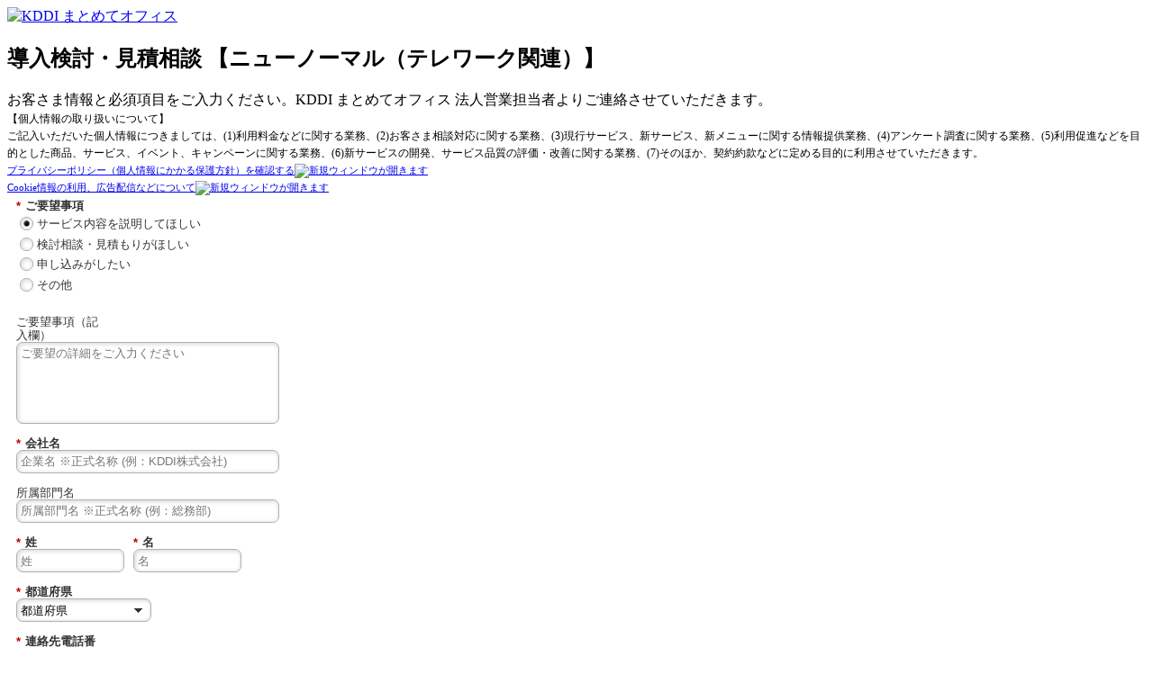

--- FILE ---
content_type: text/html; charset=utf-8
request_url: https://bizpages.kddimatomete.com/kmo_066.html
body_size: 6250
content:

<!DOCTYPE html>
<html>
  <head>
<meta charset="utf-8">

<title>導入検討・見積相談 【ニューノーマル（テレワーク関連）】</title>

<meta name="viewport" content="width=device-width,user-scalable=0,maximum-scale=1"><meta name="robots" content="index, nofollow">
<link rel="stylesheet" href="https://bizpages.kddi.com/rs/268-VTQ-569/images/reset.css" media="all">
<link rel="stylesheet" href="https://bizpages.kddi.com/rs/268-VTQ-569/images/jquery-ui.min.css">
<link rel="stylesheet" href="https://bizpages.kddi.com/rs/268-VTQ-569/images/2022-kmo-common-form.css" media="all">
<link rel="stylesheet" href="https://bizpages.kddi.com/rs/268-VTQ-569/images/2022-kmo-common-form-label.css" media="all">
<link rel="stylesheet" href="https://bizpages.kddi.com/rs/268-VTQ-569/images/2022-kmo-common-lp.css" media="all">

<link rel="shortcut icon" href="http://www.kddi.com/favicon.ico" type="image/x-icon">
<link rel="icon" href="http://www.kddi.com/favicon.ico" type="image/x-icon">

<script src="https://bizpages.kddi.com/rs/268-VTQ-569/images/jquery-1.11.3.min.js"></script>
<script src="https://bizpages.kddi.com/rs/268-VTQ-569/images/jquery-ui.min.js"></script>
<script src="https://ajaxzip3.github.io/ajaxzip3.js" charset="UTF-8"></script>
<script src="https://bizpages.kddi.com/rs/268-VTQ-569/images/2022-kmo-common-form.js"></script>

<!-- Google Tag Manager -->
<script>(function(w,d,s,l,i){w[l]=w[l]||[];w[l].push({'gtm.start':
new Date().getTime(),event:'gtm.js'});var f=d.getElementsByTagName(s)[0],
j=d.createElement(s),dl=l!='dataLayer'?'&l='+l:'';j.async=true;j.src=
'https://www.googletagmanager.com/gtm.js?id='+i+dl;f.parentNode.insertBefore(j,f);
})(window,document,'script','dataLayer','GTM-N4HBJL2');</script>
<!-- End Google Tag Manager -->
<link rel="shortcut icon" href="/favicon.ico" type="image/x-icon" >
<link rel="icon" href="/favicon.ico" type="image/x-icon" >


<style>.mktoGen.mktoImg {display:inline-block; line-height:0;}</style>
</head>

<body id="bodyId">

<!-- Google Tag Manager (noscript) -->
<noscript><iframe src="https://www.googletagmanager.com/ns.html?id=GTM-N4HBJL2" height="0" width="0" style="display:none;visibility:hidden"></iframe></noscript>
<!-- End Google Tag Manager (noscript) -->

<div class="contents">
  
  <header>
    <div class="kddi_logo">
      <a href="https://www.kddimatomete.com/"><img src="https://bizpages.kddi.com/rs/268-VTQ-569/images/logo_kmo_email.jpg" alt="KDDI まとめてオフィス" width="90"></a>
    </div>
  </header>
  
  <section class="title">
    <div class="mktoText" id="titleText">
      <h1>導入検討・見積相談 【ニューノーマル（テレワーク関連）】</h1>
    </div>
  </section>
  
  <section class="step" id="section-step"></section>
  
  <section class="main main-grid">
    <div class="mktoText" id="freeText1"></div>
    <div class="mktoText" id="freeText2"><div>お客さま情報と必須項目をご入力ください。KDDI まとめてオフィス 法人営業担当者よりご連絡させていただきます。<br /></div></div>
    <div class="parallel" id="imageText">
      <div class="mktoImg" id="parallelImage"></div>
      <div class="mktoText" id="parallelText"></div>
    </div>
    <div class="mktoText" id="freeText3"><div><span class="privacy-title" style="font-size: 12px;">【個人情報の取り扱いについて】</span><br /> <span style="font-size: 12px;">ご記入いただいた個人情報につきましては、(1)利用料金などに関する業務、(2)お客さま相談対応に関する業務、(3)現行サービス、新サービス、新メニューに関する情報提供業務、(4)アンケート調査に関する業務、(5)利用促進などを目的とした商品、サービス、イベント、キャンペーンに関する業務、(6)新サービスの開発、サービス品質の評価・改善に関する業務、(7)そのほか、契約約款などに定める目的に利用させていただきます。</span><br /> <span style="font-size: 11px;"> <a class="link_arrow" href="https://www.kddimatomete.com/privacy/" target="_blank">プライバシーポリシー（個人情報にかかる保護方針）を確認する<img class="icon_window" src="https://bizpages.kddi.com/rs/268-VTQ-569/images/pt_ex_icon_window_01.gif" alt="新規ウィンドウが開きます" width="9" height="8" /></a></span><br /> <span style="font-size: 11px;"> <a class="link_arrow" href="https://www.kddimatomete.com/cookie/" target="_blank">Cookie情報の利用、広告配信などについて<img class="icon_window" src="https://bizpages.kddi.com/rs/268-VTQ-569/images/pt_ex_icon_window_01.gif" alt="新規ウィンドウが開きます" width="9" height="8" /></a></span></div></div>
    <div class="column column-form" id="cellForm">
      <div class="mktoForm kddi_form" id="exampleForm"><div id='lpeCDiv_202713' class='lpeCElement WSKM_01_KMO2023'><span class='lpContentsItem formSpan'>
<script src="/js/forms2/js/forms2.min.js"></script>
<form class="mktoForm" id="mktoForm_9403">
</form>
<script>
  (function (){
    var formDescriptor = {"Id":9403,"Vid":9403,"Status":"approved","Name":"WSKM_01 KMO\u5c0e\u5165\u691c\u8a0e\u76f8\u8ac7(\u5171\u901a)\u30d5\u30a9\u30fc\u30e0(\u6a2a\u4e26\u3073\u7528)2023","Description":"","Layout":"above","GutterWidth":10,"OffsetWidth":10,"HasTwoButtons":true,"SubmitLabel":"\u5165\u529b\u5185\u5bb9\u3092\u78ba\u8a8d\u3059\u308b","ResetLabel":"\u6d88\u53bb","ButtonLocation":"120","LabelWidth":100,"FieldWidth":150,"ToolTipType":"none","FontFamily":"Helvetica, Arial, sans-serif","FontSize":"13px","FontColor":"#333","FontUrl":null,"LineMargin":10,"ProcessorVersion":2,"CreatedByUserid":2171,"ProcessOptions":{"language":"Japanese","locale":"ja","profiling":{"isEnabled":false,"numberOfProfilingFields":3,"alwaysShowFields":[]},"socialSignOn":{"isEnabled":false,"enabledNetworks":[],"cfId":null,"codeSnippet":""}},"EnableDeferredMode":0,"EnableCaptcha":0,"EnableGlobalFormValidationRule":1,"ButtonType":null,"ButtonImageUrl":null,"ButtonText":null,"ButtonSubmissionText":"\u304a\u5f85\u3061\u304f\u3060\u3055\u3044","ButtonStyle":{"id":13,"className":"mktoRound","css":".mktoForm .mktoButtonWrap.mktoRound .mktoButton {\ncolor:#fff;\nborder:1px solid #a3bee2;\n-webkit-border-radius:5px;\n-moz-border-radius:5px;\nborder-radius:5px;\nbackground-color:#779dd5;\nbackground-image: -webkit-gradient(linear, left top, left bottom, from(#779dd5), to(#5186cb));\nbackground-image: -webkit-linear-gradient(top, #779dd5, #5186cb);\nbackground-image: -moz-linear-gradient(top, #779dd5, #5186cb);\nbackground-image: linear-gradient(to bottom, #779dd5, #5186cb);\npadding:0.4em 1em;\nfont-size:1em;\n}\n.mktoForm .mktoButtonWrap.mktoRound .mktoButton:hover {\nborder:1px solid #45638c;\n}\n.mktoForm .mktoButtonWrap.mktoRound .mktoButton:focus {\noutline:none;\nborder:1px solid #45638c;\n}\n.mktoForm .mktoButtonWrap.mktoRound .mktoButton:active{\nbackground-color:#5186cb;\nbackground-image: -webkit-gradient(linear, left top, left bottom, from(#5186cb), to(#779dd5));\nbackground-image: -webkit-linear-gradient(top, #5186cb, #779dd5);\nbackground-image: -moz-linear-gradient(top, #5186cb, #779dd5);\nbackground-image: linear-gradient(to bottom, #5186cb, #779dd5);\n}\n","buttonColor":null},"ThemeStyle":{"id":6,"displayOrder":4,"name":"Round","backgroundColor":"#FFF","layout":"left","fontFamily":"Helvetica, Arial, sans-serif","fontSize":"13px","fontColor":"#333","offsetWidth":10,"gutterWidth":10,"labelWidth":100,"fieldWidth":150,"lineMargin":10,"useBackgroundColorOnPreview":false,"css":"","href":"css\/forms2-theme-round.css","buttonStyleId":13},"ThemeStyleOverride":"","FormFollowup":"https:\/\/bizpages.kddimatomete.com\/kmo_066_confirm.html","LiveStreamSettings":null,"rows":[[{"Id":251945,"Name":"request","IsRequired":true,"Datatype":"radio","Maxlength":255,"PicklistValues":[{"label":"\u30b5\u30fc\u30d3\u30b9\u5185\u5bb9\u3092\u8aac\u660e\u3057\u3066\u307b\u3057\u3044","value":"\u30b5\u30fc\u30d3\u30b9\u5185\u5bb9\u3092\u8aac\u660e\u3057\u3066\u307b\u3057\u3044","selected":true},{"label":"\u691c\u8a0e\u76f8\u8ac7\u30fb\u898b\u7a4d\u3082\u308a\u304c\u307b\u3057\u3044","value":"\u691c\u8a0e\u76f8\u8ac7\u30fb\u898b\u7a4d\u3082\u308a\u304c\u307b\u3057\u3044"},{"label":"\u7533\u3057\u8fbc\u307f\u304c\u3057\u305f\u3044","value":"\u7533\u3057\u8fbc\u307f\u304c\u3057\u305f\u3044"},{"label":"\u305d\u306e\u4ed6","value":"\u305d\u306e\u4ed6"}],"DefaultValue":["\u30b5\u30fc\u30d3\u30b9\u5185\u5bb9\u3092\u8aac\u660e\u3057\u3066\u307b\u3057\u3044"],"InputLabel":"\u3054\u8981\u671b\u4e8b\u9805","InputInitialValue":"","InputSourceChannel":"constant","FieldWidth":292,"ProfilingFieldNumber":0,"ValidationMessage":"\u3053\u306e\u30d5\u30a3\u30fc\u30eb\u30c9\u306f\u5fc5\u9808\u3067\u3059","DisablePrefill":true}],[{"Id":251935,"Name":"RequestDetail","Datatype":"textarea","Maxlength":2000,"InputLabel":"\u3054\u8981\u671b\u4e8b\u9805\uff08\u8a18\u5165\u6b04\uff09","InputInitialValue":"","InputSourceChannel":"constant","InputSourceSelector":"constant","VisibleRows":5,"FieldWidth":292,"ProfilingFieldNumber":0,"PlaceholderText":"\u3054\u8981\u671b\u306e\u8a73\u7d30\u3092\u3054\u5165\u529b\u304f\u3060\u3055\u3044","ValidationMessage":"\u3053\u306e\u30d5\u30a3\u30fc\u30eb\u30c9\u306f\u5fc5\u9808\u3067\u3059","DisablePrefill":true}],[{"Id":251939,"Name":"LeadAcount_Marketo","IsRequired":true,"Datatype":"string","Maxlength":255,"InputLabel":"\u4f1a\u793e\u540d","InputInitialValue":"","InputSourceChannel":"constant","FieldWidth":292,"ProfilingFieldNumber":0,"PlaceholderText":"\u4f01\u696d\u540d \u203b\u6b63\u5f0f\u540d\u79f0 (\u4f8b\uff1aKDDI\u682a\u5f0f\u4f1a\u793e)","ValidationMessage":"\u3053\u306e\u30d5\u30a3\u30fc\u30eb\u30c9\u306f\u5fc5\u9808\u3067\u3059","DisablePrefill":true}],[{"Id":251946,"Name":"Department__c","Datatype":"string","Maxlength":80,"InputLabel":"\u6240\u5c5e\u90e8\u9580\u540d","InputInitialValue":"","InputSourceChannel":"constant","FieldWidth":292,"ProfilingFieldNumber":0,"PlaceholderText":"\u6240\u5c5e\u90e8\u9580\u540d \u203b\u6b63\u5f0f\u540d\u79f0 (\u4f8b\uff1a\u7dcf\u52d9\u90e8)","ValidationMessage":"\u3053\u306e\u30d5\u30a3\u30fc\u30eb\u30c9\u306f\u5fc5\u9808\u3067\u3059"}],[{"Id":251938,"Name":"LastName","IsRequired":true,"Datatype":"string","Maxlength":255,"InputLabel":"\u59d3","InputInitialValue":"","InputSourceChannel":"constant","InputSourceSelector":"constant","VisibleRows":0,"FieldWidth":120,"LabelWidth":41,"PlaceholderText":"\u59d3","ValidationMessage":"\u3053\u306e\u30d5\u30a3\u30fc\u30eb\u30c9\u306f\u5fc5\u9808\u3067\u3059","DisablePrefill":true},{"Id":251937,"Name":"FirstName","IsRequired":true,"Datatype":"string","Maxlength":255,"InputLabel":"\u540d","InputInitialValue":"","InputSourceChannel":"constant","InputSourceSelector":"constant","VisibleRows":0,"FieldWidth":120,"LabelWidth":41,"PlaceholderText":"\u540d","ValidationMessage":"\u3053\u306e\u30d5\u30a3\u30fc\u30eb\u30c9\u306f\u5fc5\u9808\u3067\u3059","DisablePrefill":true}],[{"Id":251940,"Name":"PrefecturalCityGovernments__c","IsRequired":true,"Datatype":"picklist","Maxlength":255,"PicklistValues":[{"label":"\u90fd\u9053\u5e9c\u770c","value":"","selected":true,"isDefault":true},{"label":"\u5317\u6d77\u9053","value":"\u5317\u6d77\u9053"},{"label":"\u9752\u68ee\u770c","value":"\u9752\u68ee\u770c"},{"label":"\u5ca9\u624b\u770c","value":"\u5ca9\u624b\u770c"},{"label":"\u5bae\u57ce\u770c","value":"\u5bae\u57ce\u770c"},{"label":"\u79cb\u7530\u770c","value":"\u79cb\u7530\u770c"},{"label":"\u5c71\u5f62\u770c","value":"\u5c71\u5f62\u770c"},{"label":"\u798f\u5cf6\u770c","value":"\u798f\u5cf6\u770c"},{"label":"\u57fc\u7389\u770c","value":"\u57fc\u7389\u770c"},{"label":"\u5343\u8449\u770c","value":"\u5343\u8449\u770c"},{"label":"\u6771\u4eac\u90fd","value":"\u6771\u4eac\u90fd"},{"label":"\u795e\u5948\u5ddd\u770c","value":"\u795e\u5948\u5ddd\u770c"},{"label":"\u8328\u57ce\u770c","value":"\u8328\u57ce\u770c"},{"label":"\u6803\u6728\u770c","value":"\u6803\u6728\u770c"},{"label":"\u7fa4\u99ac\u770c","value":"\u7fa4\u99ac\u770c"},{"label":"\u5c71\u68a8\u770c","value":"\u5c71\u68a8\u770c"},{"label":"\u9577\u91ce\u770c","value":"\u9577\u91ce\u770c"},{"label":"\u65b0\u6f5f\u770c","value":"\u65b0\u6f5f\u770c"},{"label":"\u5bcc\u5c71\u770c","value":"\u5bcc\u5c71\u770c"},{"label":"\u77f3\u5ddd\u770c","value":"\u77f3\u5ddd\u770c"},{"label":"\u798f\u4e95\u770c","value":"\u798f\u4e95\u770c"},{"label":"\u5c90\u961c\u770c","value":"\u5c90\u961c\u770c"},{"label":"\u9759\u5ca1\u770c","value":"\u9759\u5ca1\u770c"},{"label":"\u611b\u77e5\u770c","value":"\u611b\u77e5\u770c"},{"label":"\u4e09\u91cd\u770c","value":"\u4e09\u91cd\u770c"},{"label":"\u6ecb\u8cc0\u770c","value":"\u6ecb\u8cc0\u770c"},{"label":"\u4eac\u90fd\u5e9c","value":"\u4eac\u90fd\u5e9c"},{"label":"\u5927\u962a\u5e9c","value":"\u5927\u962a\u5e9c"},{"label":"\u5175\u5eab\u770c","value":"\u5175\u5eab\u770c"},{"label":"\u5948\u826f\u770c","value":"\u5948\u826f\u770c"},{"label":"\u548c\u6b4c\u5c71\u770c","value":"\u548c\u6b4c\u5c71\u770c"},{"label":"\u9ce5\u53d6\u770c","value":"\u9ce5\u53d6\u770c"},{"label":"\u5cf6\u6839\u770c","value":"\u5cf6\u6839\u770c"},{"label":"\u5ca1\u5c71\u770c","value":"\u5ca1\u5c71\u770c"},{"label":"\u5e83\u5cf6\u770c","value":"\u5e83\u5cf6\u770c"},{"label":"\u5c71\u53e3\u770c","value":"\u5c71\u53e3\u770c"},{"label":"\u5fb3\u5cf6\u770c","value":"\u5fb3\u5cf6\u770c"},{"label":"\u9999\u5ddd\u770c","value":"\u9999\u5ddd\u770c"},{"label":"\u611b\u5a9b\u770c","value":"\u611b\u5a9b\u770c"},{"label":"\u9ad8\u77e5\u770c","value":"\u9ad8\u77e5\u770c"},{"label":"\u798f\u5ca1\u770c","value":"\u798f\u5ca1\u770c"},{"label":"\u4f50\u8cc0\u770c","value":"\u4f50\u8cc0\u770c"},{"label":"\u9577\u5d0e\u770c","value":"\u9577\u5d0e\u770c"},{"label":"\u718a\u672c\u770c","value":"\u718a\u672c\u770c"},{"label":"\u5927\u5206\u770c","value":"\u5927\u5206\u770c"},{"label":"\u5bae\u5d0e\u770c","value":"\u5bae\u5d0e\u770c"},{"label":"\u9e7f\u5150\u5cf6\u770c","value":"\u9e7f\u5150\u5cf6\u770c"},{"label":"\u6c96\u7e04\u770c","value":"\u6c96\u7e04\u770c"},{"label":"\u6d77\u5916","value":"\u6d77\u5916"}],"DefaultValue":[""],"InputLabel":"\u90fd\u9053\u5e9c\u770c","InputInitialValue":"","InputSourceChannel":"constant","InputSourceSelector":"constant","VisibleRows":4,"ProfilingFieldNumber":0,"ValidationMessage":"\u3053\u306e\u30d5\u30a3\u30fc\u30eb\u30c9\u306f\u5fc5\u9808\u3067\u3059","DisablePrefill":true}],[{"Id":251943,"Name":"Phone","IsRequired":true,"Datatype":"phone","Maxlength":255,"InputLabel":"\u9023\u7d61\u5148\u96fb\u8a71\u756a\u53f7","InputInitialValue":"","InputSourceChannel":"constant","ProfilingFieldNumber":0,"PlaceholderText":"\u9023\u7d61\u5148\u96fb\u8a71\u756a\u53f7 (\u65e5\u4e2d\u3054\u9023\u7d61\u304c\u53d6\u308c\u308b\u756a\u53f7\uff0f\u4f8b\uff1a03XXXXXXXX)","ValidationMessage":"\u6709\u52b9\u306a\u96fb\u8a71\u756a\u53f7\u3092\u5165\u529b\u3057\u3066\u304f\u3060\u3055\u3044","DisablePrefill":true}],[{"Id":251947,"Name":"MobilePhone","Datatype":"phone","Maxlength":255,"InputLabel":"\u4e0a\u8a18\u4ee5\u5916\u306e\u9023\u7d61\u5148\u643a\u5e2f\u96fb\u8a71\u756a\u53f7","InputInitialValue":"","InputSourceChannel":"constant","ProfilingFieldNumber":0,"PlaceholderText":"\u4e0a\u8a18\u4ee5\u5916\u306e\u9023\u7d61\u5148\u643a\u5e2f\u756a\u53f7 (\u4f8b\uff1a090XXXXXXXX)","ValidationMessage":"\u6709\u52b9\u306a\u96fb\u8a71\u756a\u53f7\u3092\u5165\u529b\u3057\u3066\u304f\u3060\u3055\u3044"}],[{"Id":251936,"Name":"Email","IsRequired":true,"Datatype":"email","Maxlength":255,"InputLabel":"E\u30e1\u30fc\u30eb\u30a2\u30c9\u30ec\u30b9","InputInitialValue":"","InputSourceChannel":"constant","InputSourceSelector":"constant","VisibleRows":0,"FieldWidth":292,"PlaceholderText":"\u30e1\u30fc\u30eb\u30a2\u30c9\u30ec\u30b9 (sample@kddi.com)","ValidationMessage":"\u6709\u52b9\u306a\u30e1\u30fc\u30eb \u30a2\u30c9\u30ec\u30b9\u3092\u5165\u529b\u3057\u3066\u304f\u3060\u3055\u3044","DisablePrefill":true}],[{"Id":251941,"Name":"PersonalRights","IsRequired":true,"Datatype":"checkbox","Maxlength":0,"PicklistValues":[{"label":"\u540c\u610f\u3059\u308b\u003Cbr \/\u003E\u003Cspan style=\"font-size: 12px; color: #ff0000;\"\u003E\u203b\u540c\u610f\u3044\u305f\u3060\u3044\u305f\u65b9\u306b\u3001\u5f53\u793e\u304b\u3089\u5e83\u544a\u30e1\u30fc\u30eb\uff08\u30bb\u30df\u30ca\u30fc\u3084\u30ad\u30e3\u30f3\u30da\u30fc\u30f3\u3001\u30b5\u30fc\u30d3\u30b9\u306b\u4fc2\u308b\u3054\u6848\u5185\uff09\u3092\u304a\u9001\u308a\u3044\u305f\u3057\u307e\u3059\u3002\u003C\/span\u003E","value":"\u540c\u610f\u3059\u308b"}],"InputLabel":"\u003Cstrong\u003E\u30d7\u30e9\u30a4\u30d0\u30b7\u30fc\u30dd\u30ea\u30b7\u30fc\u304a\u3088\u3073\u300c\u500b\u4eba\u60c5\u5831\u306e\u53d6\u308a\u6271\u3044\u306b\u3064\u3044\u3066\u300d\u306b\u540c\u610f\u3059\u308b\u003C\/strong\u003E","InputInitialValue":"","InputSourceChannel":"constant","InputSourceSelector":"constant","VisibleRows":0,"FieldWidth":440,"ProfilingFieldNumber":0,"ValidationMessage":"\u3053\u306e\u30d5\u30a3\u30fc\u30eb\u30c9\u306f\u5fc5\u9808\u3067\u3059","DisablePrefill":true}],[{"Id":251942,"Name":"service_id","Datatype":"hidden","Maxlength":255,"InputLabel":"\u30b5\u30fc\u30d3\u30b9ID","InputInitialValue":"066","InputSourceChannel":"constant","InputSourceSelector":"service","VisibleRows":0,"ProfilingFieldNumber":0,"DisablePrefill":true}],[{"Id":251944,"Name":"TargetProduct__c","Datatype":"hidden","Maxlength":100,"InputLabel":"AD-\u30ef\u30fc\u30af\u30b9\u30da\u30fc\u30b9:","InputInitialValue":"WSKM","InputSourceChannel":"constant","InputSourceSelector":"","ProfilingFieldNumber":0}],[{"Id":251948,"Name":"utm_campaign","Datatype":"hidden","Maxlength":255,"InputLabel":"utm_campaign:","InputInitialValue":"","InputSourceChannel":"url","InputSourceSelector":"utm_campaign","ProfilingFieldNumber":0}],[{"Id":251949,"Name":"utm_content","Datatype":"hidden","Maxlength":255,"InputLabel":"utm_content:","InputInitialValue":"","InputSourceChannel":"url","InputSourceSelector":"utm_content","ProfilingFieldNumber":0}],[{"Id":251950,"Name":"utm_medium","Datatype":"hidden","Maxlength":255,"InputLabel":"utm_medium:","InputInitialValue":"","InputSourceChannel":"url","InputSourceSelector":"utm_medium","ProfilingFieldNumber":0}],[{"Id":251951,"Name":"utm_source","Datatype":"hidden","Maxlength":255,"InputLabel":"utm_source:","InputInitialValue":"","InputSourceChannel":"url","InputSourceSelector":"utm_source","ProfilingFieldNumber":0}],[{"Id":251952,"Name":"utm_term","Datatype":"hidden","Maxlength":255,"InputLabel":"utm_term:","InputInitialValue":"","InputSourceChannel":"url","InputSourceSelector":"utm_term","ProfilingFieldNumber":0}]],"fieldsetRows":[],"action":"\/index.php\/leadCapture\/save2","munchkinId":"268-VTQ-569","dcJsUrl":"","invalidInputMsg":"\u7121\u52b9\u306a\u5165\u529b","formSubmitFailedMsg":"\u9001\u4fe1\u304c\u5931\u6557\u3057\u307e\u3057\u305f\u3002\u5f8c\u3067\u3082\u3046\u4e00\u5ea6\u304a\u8a66\u3057\u304f\u3060\u3055\u3044.","isPreview":null};
    MktoForms2.setOptions({baseUrl:"/js/forms2/"});
    var isDev = false;
    if(isDev && window.console && window.JSON){
      console.log(JSON.stringify(formDescriptor, null, "  "));
    }
    formDescriptor.lpId = 55796;
    var form = MktoForms2.newForm(formDescriptor, function (form){
      var lpFields = {"lpId":55796,"subId":20,"munchkinId":"268-VTQ-569","lpurl":"\/\/bizpages.kddi.com\/kmo_066.html?cr={creative}&kw={keyword}","followupLpId":-1};
      var pageFields = MktoForms2.getPageFields();
      form.addHiddenFields(lpFields);
      form.addHiddenFields(pageFields);
      if(window.mktoPreFillFields){
        form.setValuesCoerced(mktoPreFillFields);
      }
      if(!form.EnableDeferredMode){
        form.render();
      }
    });     
  })()
</script>

<noscript>
  <form class='mktoForm mktoNoJS'>
      <input type="hidden" name="formid" value="9403" />
  </form>
  <p>Please enable Javascript to view this form.</p>
</noscript>

</span></div>
</div>
      <div class="mktoText" id="freeText4"></div>
    </div>
  </section>
  
  <footer>
    COPYRIGHT © KDDI まとめてオフィス株式会社, ALL RIGHTS RESERVED.
  </footer>
</div>

<!-- 確認ダイアログ -->
<div id="dialog-confirm" title="入力内容の確認" style="display: none;">
  <p>下記の入力内容で送信してよろしいでしょうか。</p>
  <div>
  <table id="confirm-input-list"></table>
  </div>
</div>

<!-- GOOGLE ANALYTICS.  ENTER YOUR CODE and UNCOMMENT block -->

<script>

(function(i,s,o,g,r,a,m){i['GoogleAnalyticsObject']=r;i[r]=i[r]||function(){
  (i[r].q=i[r].q||[]).push(arguments)},i[r].l=1*new
Date();a=s.createElement(o),

m=s.getElementsByTagName(o)[0];a.async=1;a.src=g;m.parentNode.insertBefore(a,m)

})(window,document,'script','//www.google-analytics.com/analytics.js','ga');

  ga('create', 'UA-50406329-1', 'auto', {'allowLinker': true});
  ga('require', 'linker');
  ga('linker:autoLink', ['kddimatomete.com','bizpages.kddi.com'] );
  ga('send', 'pageview');


</script>

<!-- ytm Tag Manager -->
<script type="text/javascript">
  (function () {
    var tagjs = document.createElement("script");
    var s = document.getElementsByTagName("script")[0];
    tagjs.async = true;
    tagjs.src = "//s.yjtag.jp/tag.js#site=TMgP5l7,T9hIItP ";
    s.parentNode.insertBefore(tagjs, s);
  }());
</script>
<noscript>
  <iframe src="//b.yjtag.jp/iframe?c=T9hIItP" width="1" height="1" frameborder="0" scrolling="no" marginheight="0" marginwidth="0"></iframe>
</noscript>
<!-- ytm Tag Manager -->

<script type="text/javascript" src="//munchkin.marketo.net//munchkin.js"></script><script>Munchkin.init('268-VTQ-569', {customName: 'kmo_066', wsInfo: 'ilRR'});</script>

<script type="text/javascript" src="/js/stripmkttok.js"></script></body>

</html>


--- FILE ---
content_type: application/javascript; charset=utf-8
request_url: https://bizpages.kddimatomete.com/index.php/form/getForm?munchkinId=268-VTQ-569&form=9403
body_size: 3152
content:
{"Id":9403,"Vid":9403,"Status":"approved","Name":"WSKM_01 KMO\u5c0e\u5165\u691c\u8a0e\u76f8\u8ac7(\u5171\u901a)\u30d5\u30a9\u30fc\u30e0(\u6a2a\u4e26\u3073\u7528)2023","Description":"","Layout":"above","GutterWidth":10,"OffsetWidth":10,"HasTwoButtons":true,"SubmitLabel":"\u5165\u529b\u5185\u5bb9\u3092\u78ba\u8a8d\u3059\u308b","ResetLabel":"\u6d88\u53bb","ButtonLocation":"120","LabelWidth":100,"FieldWidth":150,"ToolTipType":"none","FontFamily":"Helvetica, Arial, sans-serif","FontSize":"13px","FontColor":"#333","FontUrl":null,"LineMargin":10,"ProcessorVersion":2,"CreatedByUserid":2171,"ProcessOptions":{"language":"Japanese","locale":"ja","profiling":{"isEnabled":false,"numberOfProfilingFields":3,"alwaysShowFields":[]},"socialSignOn":{"isEnabled":false,"enabledNetworks":[],"cfId":null,"codeSnippet":""}},"EnableDeferredMode":0,"EnableCaptcha":0,"EnableGlobalFormValidationRule":1,"ButtonType":null,"ButtonImageUrl":null,"ButtonText":null,"ButtonSubmissionText":"\u304a\u5f85\u3061\u304f\u3060\u3055\u3044","ButtonStyle":{"id":13,"className":"mktoRound","css":".mktoForm .mktoButtonWrap.mktoRound .mktoButton {\ncolor:#fff;\nborder:1px solid #a3bee2;\n-webkit-border-radius:5px;\n-moz-border-radius:5px;\nborder-radius:5px;\nbackground-color:#779dd5;\nbackground-image: -webkit-gradient(linear, left top, left bottom, from(#779dd5), to(#5186cb));\nbackground-image: -webkit-linear-gradient(top, #779dd5, #5186cb);\nbackground-image: -moz-linear-gradient(top, #779dd5, #5186cb);\nbackground-image: linear-gradient(to bottom, #779dd5, #5186cb);\npadding:0.4em 1em;\nfont-size:1em;\n}\n.mktoForm .mktoButtonWrap.mktoRound .mktoButton:hover {\nborder:1px solid #45638c;\n}\n.mktoForm .mktoButtonWrap.mktoRound .mktoButton:focus {\noutline:none;\nborder:1px solid #45638c;\n}\n.mktoForm .mktoButtonWrap.mktoRound .mktoButton:active{\nbackground-color:#5186cb;\nbackground-image: -webkit-gradient(linear, left top, left bottom, from(#5186cb), to(#779dd5));\nbackground-image: -webkit-linear-gradient(top, #5186cb, #779dd5);\nbackground-image: -moz-linear-gradient(top, #5186cb, #779dd5);\nbackground-image: linear-gradient(to bottom, #5186cb, #779dd5);\n}\n","buttonColor":null},"ThemeStyle":{"id":6,"displayOrder":4,"name":"Round","backgroundColor":"#FFF","layout":"left","fontFamily":"Helvetica, Arial, sans-serif","fontSize":"13px","fontColor":"#333","offsetWidth":10,"gutterWidth":10,"labelWidth":100,"fieldWidth":150,"lineMargin":10,"useBackgroundColorOnPreview":false,"css":"","href":"css\/forms2-theme-round.css","buttonStyleId":13},"ThemeStyleOverride":"","LiveStreamSettings":null,"rows":[[{"Id":251945,"Name":"request","IsRequired":true,"Datatype":"radio","Maxlength":255,"PicklistValues":[{"label":"\u30b5\u30fc\u30d3\u30b9\u5185\u5bb9\u3092\u8aac\u660e\u3057\u3066\u307b\u3057\u3044","value":"\u30b5\u30fc\u30d3\u30b9\u5185\u5bb9\u3092\u8aac\u660e\u3057\u3066\u307b\u3057\u3044","selected":true},{"label":"\u691c\u8a0e\u76f8\u8ac7\u30fb\u898b\u7a4d\u3082\u308a\u304c\u307b\u3057\u3044","value":"\u691c\u8a0e\u76f8\u8ac7\u30fb\u898b\u7a4d\u3082\u308a\u304c\u307b\u3057\u3044"},{"label":"\u7533\u3057\u8fbc\u307f\u304c\u3057\u305f\u3044","value":"\u7533\u3057\u8fbc\u307f\u304c\u3057\u305f\u3044"},{"label":"\u305d\u306e\u4ed6","value":"\u305d\u306e\u4ed6"}],"DefaultValue":["\u30b5\u30fc\u30d3\u30b9\u5185\u5bb9\u3092\u8aac\u660e\u3057\u3066\u307b\u3057\u3044"],"InputLabel":"\u3054\u8981\u671b\u4e8b\u9805","InputInitialValue":"","InputSourceChannel":"constant","FieldWidth":292,"ProfilingFieldNumber":0,"ValidationMessage":"\u3053\u306e\u30d5\u30a3\u30fc\u30eb\u30c9\u306f\u5fc5\u9808\u3067\u3059","DisablePrefill":true}],[{"Id":251935,"Name":"RequestDetail","Datatype":"textarea","Maxlength":2000,"InputLabel":"\u3054\u8981\u671b\u4e8b\u9805\uff08\u8a18\u5165\u6b04\uff09","InputInitialValue":"","InputSourceChannel":"constant","InputSourceSelector":"constant","VisibleRows":5,"FieldWidth":292,"ProfilingFieldNumber":0,"PlaceholderText":"\u3054\u8981\u671b\u306e\u8a73\u7d30\u3092\u3054\u5165\u529b\u304f\u3060\u3055\u3044","ValidationMessage":"\u3053\u306e\u30d5\u30a3\u30fc\u30eb\u30c9\u306f\u5fc5\u9808\u3067\u3059","DisablePrefill":true}],[{"Id":251939,"Name":"LeadAcount_Marketo","IsRequired":true,"Datatype":"string","Maxlength":255,"InputLabel":"\u4f1a\u793e\u540d","InputInitialValue":"","InputSourceChannel":"constant","FieldWidth":292,"ProfilingFieldNumber":0,"PlaceholderText":"\u4f01\u696d\u540d \u203b\u6b63\u5f0f\u540d\u79f0 (\u4f8b\uff1aKDDI\u682a\u5f0f\u4f1a\u793e)","ValidationMessage":"\u3053\u306e\u30d5\u30a3\u30fc\u30eb\u30c9\u306f\u5fc5\u9808\u3067\u3059","DisablePrefill":true}],[{"Id":251946,"Name":"Department__c","Datatype":"string","Maxlength":80,"InputLabel":"\u6240\u5c5e\u90e8\u9580\u540d","InputInitialValue":"","InputSourceChannel":"constant","FieldWidth":292,"ProfilingFieldNumber":0,"PlaceholderText":"\u6240\u5c5e\u90e8\u9580\u540d \u203b\u6b63\u5f0f\u540d\u79f0 (\u4f8b\uff1a\u7dcf\u52d9\u90e8)","ValidationMessage":"\u3053\u306e\u30d5\u30a3\u30fc\u30eb\u30c9\u306f\u5fc5\u9808\u3067\u3059"}],[{"Id":251938,"Name":"LastName","IsRequired":true,"Datatype":"string","Maxlength":255,"InputLabel":"\u59d3","InputInitialValue":"","InputSourceChannel":"constant","InputSourceSelector":"constant","VisibleRows":0,"FieldWidth":120,"LabelWidth":41,"PlaceholderText":"\u59d3","ValidationMessage":"\u3053\u306e\u30d5\u30a3\u30fc\u30eb\u30c9\u306f\u5fc5\u9808\u3067\u3059","DisablePrefill":true},{"Id":251937,"Name":"FirstName","IsRequired":true,"Datatype":"string","Maxlength":255,"InputLabel":"\u540d","InputInitialValue":"","InputSourceChannel":"constant","InputSourceSelector":"constant","VisibleRows":0,"FieldWidth":120,"LabelWidth":41,"PlaceholderText":"\u540d","ValidationMessage":"\u3053\u306e\u30d5\u30a3\u30fc\u30eb\u30c9\u306f\u5fc5\u9808\u3067\u3059","DisablePrefill":true}],[{"Id":251940,"Name":"PrefecturalCityGovernments__c","IsRequired":true,"Datatype":"picklist","Maxlength":255,"PicklistValues":[{"label":"\u90fd\u9053\u5e9c\u770c","value":"","selected":true,"isDefault":true},{"label":"\u5317\u6d77\u9053","value":"\u5317\u6d77\u9053"},{"label":"\u9752\u68ee\u770c","value":"\u9752\u68ee\u770c"},{"label":"\u5ca9\u624b\u770c","value":"\u5ca9\u624b\u770c"},{"label":"\u5bae\u57ce\u770c","value":"\u5bae\u57ce\u770c"},{"label":"\u79cb\u7530\u770c","value":"\u79cb\u7530\u770c"},{"label":"\u5c71\u5f62\u770c","value":"\u5c71\u5f62\u770c"},{"label":"\u798f\u5cf6\u770c","value":"\u798f\u5cf6\u770c"},{"label":"\u57fc\u7389\u770c","value":"\u57fc\u7389\u770c"},{"label":"\u5343\u8449\u770c","value":"\u5343\u8449\u770c"},{"label":"\u6771\u4eac\u90fd","value":"\u6771\u4eac\u90fd"},{"label":"\u795e\u5948\u5ddd\u770c","value":"\u795e\u5948\u5ddd\u770c"},{"label":"\u8328\u57ce\u770c","value":"\u8328\u57ce\u770c"},{"label":"\u6803\u6728\u770c","value":"\u6803\u6728\u770c"},{"label":"\u7fa4\u99ac\u770c","value":"\u7fa4\u99ac\u770c"},{"label":"\u5c71\u68a8\u770c","value":"\u5c71\u68a8\u770c"},{"label":"\u9577\u91ce\u770c","value":"\u9577\u91ce\u770c"},{"label":"\u65b0\u6f5f\u770c","value":"\u65b0\u6f5f\u770c"},{"label":"\u5bcc\u5c71\u770c","value":"\u5bcc\u5c71\u770c"},{"label":"\u77f3\u5ddd\u770c","value":"\u77f3\u5ddd\u770c"},{"label":"\u798f\u4e95\u770c","value":"\u798f\u4e95\u770c"},{"label":"\u5c90\u961c\u770c","value":"\u5c90\u961c\u770c"},{"label":"\u9759\u5ca1\u770c","value":"\u9759\u5ca1\u770c"},{"label":"\u611b\u77e5\u770c","value":"\u611b\u77e5\u770c"},{"label":"\u4e09\u91cd\u770c","value":"\u4e09\u91cd\u770c"},{"label":"\u6ecb\u8cc0\u770c","value":"\u6ecb\u8cc0\u770c"},{"label":"\u4eac\u90fd\u5e9c","value":"\u4eac\u90fd\u5e9c"},{"label":"\u5927\u962a\u5e9c","value":"\u5927\u962a\u5e9c"},{"label":"\u5175\u5eab\u770c","value":"\u5175\u5eab\u770c"},{"label":"\u5948\u826f\u770c","value":"\u5948\u826f\u770c"},{"label":"\u548c\u6b4c\u5c71\u770c","value":"\u548c\u6b4c\u5c71\u770c"},{"label":"\u9ce5\u53d6\u770c","value":"\u9ce5\u53d6\u770c"},{"label":"\u5cf6\u6839\u770c","value":"\u5cf6\u6839\u770c"},{"label":"\u5ca1\u5c71\u770c","value":"\u5ca1\u5c71\u770c"},{"label":"\u5e83\u5cf6\u770c","value":"\u5e83\u5cf6\u770c"},{"label":"\u5c71\u53e3\u770c","value":"\u5c71\u53e3\u770c"},{"label":"\u5fb3\u5cf6\u770c","value":"\u5fb3\u5cf6\u770c"},{"label":"\u9999\u5ddd\u770c","value":"\u9999\u5ddd\u770c"},{"label":"\u611b\u5a9b\u770c","value":"\u611b\u5a9b\u770c"},{"label":"\u9ad8\u77e5\u770c","value":"\u9ad8\u77e5\u770c"},{"label":"\u798f\u5ca1\u770c","value":"\u798f\u5ca1\u770c"},{"label":"\u4f50\u8cc0\u770c","value":"\u4f50\u8cc0\u770c"},{"label":"\u9577\u5d0e\u770c","value":"\u9577\u5d0e\u770c"},{"label":"\u718a\u672c\u770c","value":"\u718a\u672c\u770c"},{"label":"\u5927\u5206\u770c","value":"\u5927\u5206\u770c"},{"label":"\u5bae\u5d0e\u770c","value":"\u5bae\u5d0e\u770c"},{"label":"\u9e7f\u5150\u5cf6\u770c","value":"\u9e7f\u5150\u5cf6\u770c"},{"label":"\u6c96\u7e04\u770c","value":"\u6c96\u7e04\u770c"},{"label":"\u6d77\u5916","value":"\u6d77\u5916"}],"DefaultValue":[""],"InputLabel":"\u90fd\u9053\u5e9c\u770c","InputInitialValue":"","InputSourceChannel":"constant","InputSourceSelector":"constant","VisibleRows":4,"ProfilingFieldNumber":0,"ValidationMessage":"\u3053\u306e\u30d5\u30a3\u30fc\u30eb\u30c9\u306f\u5fc5\u9808\u3067\u3059","DisablePrefill":true}],[{"Id":251943,"Name":"Phone","IsRequired":true,"Datatype":"phone","Maxlength":255,"InputLabel":"\u9023\u7d61\u5148\u96fb\u8a71\u756a\u53f7","InputInitialValue":"","InputSourceChannel":"constant","ProfilingFieldNumber":0,"PlaceholderText":"\u9023\u7d61\u5148\u96fb\u8a71\u756a\u53f7 (\u65e5\u4e2d\u3054\u9023\u7d61\u304c\u53d6\u308c\u308b\u756a\u53f7\uff0f\u4f8b\uff1a03XXXXXXXX)","ValidationMessage":"\u6709\u52b9\u306a\u96fb\u8a71\u756a\u53f7\u3092\u5165\u529b\u3057\u3066\u304f\u3060\u3055\u3044","DisablePrefill":true}],[{"Id":251947,"Name":"MobilePhone","Datatype":"phone","Maxlength":255,"InputLabel":"\u4e0a\u8a18\u4ee5\u5916\u306e\u9023\u7d61\u5148\u643a\u5e2f\u96fb\u8a71\u756a\u53f7","InputInitialValue":"","InputSourceChannel":"constant","ProfilingFieldNumber":0,"PlaceholderText":"\u4e0a\u8a18\u4ee5\u5916\u306e\u9023\u7d61\u5148\u643a\u5e2f\u756a\u53f7 (\u4f8b\uff1a090XXXXXXXX)","ValidationMessage":"\u6709\u52b9\u306a\u96fb\u8a71\u756a\u53f7\u3092\u5165\u529b\u3057\u3066\u304f\u3060\u3055\u3044"}],[{"Id":251936,"Name":"Email","IsRequired":true,"Datatype":"email","Maxlength":255,"InputLabel":"E\u30e1\u30fc\u30eb\u30a2\u30c9\u30ec\u30b9","InputInitialValue":"","InputSourceChannel":"constant","InputSourceSelector":"constant","VisibleRows":0,"FieldWidth":292,"PlaceholderText":"\u30e1\u30fc\u30eb\u30a2\u30c9\u30ec\u30b9 (sample@kddi.com)","ValidationMessage":"\u6709\u52b9\u306a\u30e1\u30fc\u30eb \u30a2\u30c9\u30ec\u30b9\u3092\u5165\u529b\u3057\u3066\u304f\u3060\u3055\u3044","DisablePrefill":true}],[{"Id":251941,"Name":"PersonalRights","IsRequired":true,"Datatype":"checkbox","Maxlength":0,"PicklistValues":[{"label":"\u540c\u610f\u3059\u308b\u003Cbr \/\u003E\u003Cspan style=\"font-size: 12px; color: #ff0000;\"\u003E\u203b\u540c\u610f\u3044\u305f\u3060\u3044\u305f\u65b9\u306b\u3001\u5f53\u793e\u304b\u3089\u5e83\u544a\u30e1\u30fc\u30eb\uff08\u30bb\u30df\u30ca\u30fc\u3084\u30ad\u30e3\u30f3\u30da\u30fc\u30f3\u3001\u30b5\u30fc\u30d3\u30b9\u306b\u4fc2\u308b\u3054\u6848\u5185\uff09\u3092\u304a\u9001\u308a\u3044\u305f\u3057\u307e\u3059\u3002\u003C\/span\u003E","value":"\u540c\u610f\u3059\u308b"}],"InputLabel":"\u003Cstrong\u003E\u30d7\u30e9\u30a4\u30d0\u30b7\u30fc\u30dd\u30ea\u30b7\u30fc\u304a\u3088\u3073\u300c\u500b\u4eba\u60c5\u5831\u306e\u53d6\u308a\u6271\u3044\u306b\u3064\u3044\u3066\u300d\u306b\u540c\u610f\u3059\u308b\u003C\/strong\u003E","InputInitialValue":"","InputSourceChannel":"constant","InputSourceSelector":"constant","VisibleRows":0,"FieldWidth":440,"ProfilingFieldNumber":0,"ValidationMessage":"\u3053\u306e\u30d5\u30a3\u30fc\u30eb\u30c9\u306f\u5fc5\u9808\u3067\u3059","DisablePrefill":true}],[{"Id":251942,"Name":"service_id","Datatype":"hidden","Maxlength":255,"InputLabel":"\u30b5\u30fc\u30d3\u30b9ID","InputInitialValue":"{{my.ServiceID}}","InputSourceChannel":"constant","InputSourceSelector":"service","VisibleRows":0,"ProfilingFieldNumber":0,"DisablePrefill":true}],[{"Id":251944,"Name":"TargetProduct__c","Datatype":"hidden","Maxlength":100,"InputLabel":"AD-\u30ef\u30fc\u30af\u30b9\u30da\u30fc\u30b9:","InputInitialValue":"{{my.WorkSpace}}","InputSourceChannel":"constant","InputSourceSelector":"","ProfilingFieldNumber":0}],[{"Id":251948,"Name":"utm_campaign","Datatype":"hidden","Maxlength":255,"InputLabel":"utm_campaign:","InputInitialValue":"","InputSourceChannel":"url","InputSourceSelector":"utm_campaign","ProfilingFieldNumber":0}],[{"Id":251949,"Name":"utm_content","Datatype":"hidden","Maxlength":255,"InputLabel":"utm_content:","InputInitialValue":"","InputSourceChannel":"url","InputSourceSelector":"utm_content","ProfilingFieldNumber":0}],[{"Id":251950,"Name":"utm_medium","Datatype":"hidden","Maxlength":255,"InputLabel":"utm_medium:","InputInitialValue":"","InputSourceChannel":"url","InputSourceSelector":"utm_medium","ProfilingFieldNumber":0}],[{"Id":251951,"Name":"utm_source","Datatype":"hidden","Maxlength":255,"InputLabel":"utm_source:","InputInitialValue":"","InputSourceChannel":"url","InputSourceSelector":"utm_source","ProfilingFieldNumber":0}],[{"Id":251952,"Name":"utm_term","Datatype":"hidden","Maxlength":255,"InputLabel":"utm_term:","InputInitialValue":"","InputSourceChannel":"url","InputSourceSelector":"utm_term","ProfilingFieldNumber":0}]],"fieldsetRows":[],"action":null,"munchkinId":"268-VTQ-569","dcJsUrl":"","invalidInputMsg":"Invalid Input","formSubmitFailedMsg":"Submission failed, please try again later."}